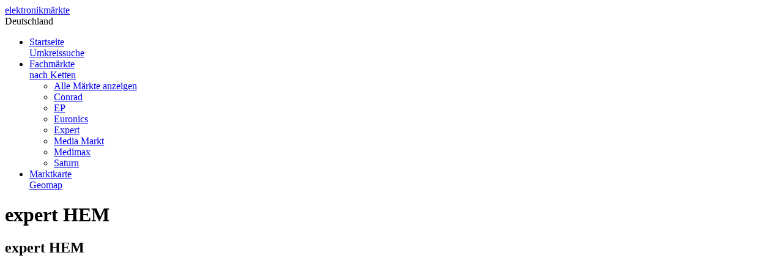

--- FILE ---
content_type: text/html; charset=UTF-8
request_url: https://www.elektronikmaerkte-deutschland.de/fachmarkt/expert_hem_3.html
body_size: 7931
content:
<!DOCTYPE html>
<html lang="de">
<head>
	<!-- start: Meta -->
	<meta charset="UTF-8"/>
        <meta name="autor" content="audiomap - new media"/>
        <meta name="revisit-after" content="1 days" > 

	<title>expert HEM in Backnang</title> 
	<meta name="description" content="expert HEM, Expert in Backnang 71522, Baden-Württemberg, Stuttgart, Rems-Murr-Kreis"/>
	<meta name="keywords" content="expert HEM,Expert,Backnang,Baden-Württemberg,Stuttgart,Elektrom&auml;rkte,Elektronikfachgesch&auml;fte" />
	<!-- end: Meta -->
	<link rel="canonical" href="https://www.elektronikmaerkte-deutschland.de//fachmarkt/expert_hem_3.html" />
	
	<!-- start: Facebook Open Graph -->
	<meta property="og:title" content="expert HEM in Backnang"/>
	<meta property="og:description" content="expert HEM, Expert in Backnang 71522, Baden-Württemberg, Stuttgart, Rems-Murr-Kreis"/>
	<meta property="og:type" content="website"/>
	<meta property="og:url" content="https://www.elektronikmaerkte-deutschland.de/fachmarkt/expert_hem_3.html"/>
	<meta property="og:image" content="https://www.elektronikmaerkte-deutschland.de/assets/templates/em12/img/logos/address/expert.png"/>
	<!-- end: Facebook Open Graph -->

	<!-- start: Mobile Specific -->
	<meta name="viewport" content="width=device-width, initial-scale=1, maximum-scale=1">
	<!-- end: Mobile Specific -->	

        <!-- start: CSS -->
        <link href="/assets/templates/em12/css/bootstrap.css" rel="stylesheet">
        <link href="/assets/templates/em12/css/bootstrap-responsive.css" rel="stylesheet">
	<link href="/assets/templates/em12/css/style.css" rel="stylesheet">
	<link href="/assets/templates/em12/css/parallax-slider.css" rel="stylesheet">
        <link rel="stylesheet" href="/assets/components/lexrating/vendors/rateit/src/rateit.css" type="text/css" />
        <link rel="stylesheet" href="/assets/components/lexrating/default/css/lexrating.css" type="text/css" />
	<link rel="stylesheet" type="text/css" href="https://fonts.googleapis.com/css?family=Droid+Sans:400,700">
	<link rel="stylesheet" type="text/css" href="https://fonts.googleapis.com/css?family=Droid+Serif">
	<link rel="stylesheet" type="text/css" href="https://fonts.googleapis.com/css?family=Boogaloo">
	<link rel="stylesheet" type="text/css" href="https://fonts.googleapis.com/css?family=Economica:700,400italic">
	<!-- end: CSS -->

    <!-- Le HTML5 shim, for IE6-8 support of HTML5 elements -->
    <!--[if lt IE 9]>
      <script src="http://html5shim.googlecode.com/svn/trunk/html5.js"></script>
    <![endif]-->

    <!--[if IE 9]>
      <link href="/assets/templates/em12/css/styleie9.css" rel="stylesheet">
    <![endif]-->
<base href="https://www.elektronikmaerkte-deutschland.de/" />
<!-- Fav and touch icons -->
<link rel="apple-touch-icon-precomposed" sizes="144x144" href="/assets/templates/em12/img/ico/apple-touch-icon-144-precomposed.png">
<link rel="apple-touch-icon-precomposed" sizes="114x114" href="/assets/templates/em12/img/ico/apple-touch-icon-114-precomposed.png">
<link rel="apple-touch-icon-precomposed" sizes="72x72" href="/assets/templates/em12/img/ico/apple-touch-icon-72-precomposed.png">
<link rel="apple-touch-icon-precomposed" href="/assets/templates/em12/img/ico/apple-touch-icon-57-precomposed.png">
<link rel="shortcut icon" href="/assets/templates/em12/img/ico/favicon.ico">
<link rel="stylesheet" href="assets/components/lexrating/vendors/rateit/src/rateit.css" type="text/css" />
<link rel="stylesheet" href="assets/components/lexrating/default/css/lexrating.css" type="text/css" />
<script src="assets/components/lexrating/vendors/rateit/src/jquery.rateit.min.js"></script>
<script src="assets/components/lexrating/default/js/lexrating.js"></script>
</head>
<body> 
	<!--start: Header -->
	<header>
		
		<!--start: Container -->
		<div class="container">
			
			<!--start: Navbar -->
			<div class="navbar navbar-inverse">
	    		<div class="navbar-inner">
	          		<a class="btn btn-navbar" data-toggle="collapse" data-target=".nav-collapse">
	            		<span class="icon-bar"></span>
	            		<span class="icon-bar"></span>
	            		<span class="icon-bar"></span>
	          		</a>
					<a class="brand" href="index.html"><i class="ico-emlogo"></i><a class="brand" href="/">elektronik<span>märkte</span></a><div class="countrysub">Deutschland</div>
	          		<div class="nav-collapse collapse">
 <ul class="nav"><li class="first"><a href="https://www.elektronikmaerkte-deutschland.de/" title="Umkreissuche">Startseite<br /><span>Umkreissuche</span></a></li>
<li class="active dropdown"><a href="#" class="dropdown-toggle" data-toggle="dropdown">Fachmärkte<b class="caret"></b><br /><span>nach Ketten</span></a><ul class="dropdown-menu">
  <li class="first"><a href="/fachmaerkte/" title="">Alle Märkte anzeigen<br /><span></span></a></li>
<li class=""><a href="/fachmaerkte/?filter=Conrad" title="">Conrad<br /><span></span></a></li>
<li class=""><a href="/fachmaerkte/?filter=EP" title="">EP<br /><span></span></a></li>
<li class=""><a href="/fachmaerkte/?filter=Euronics" title="">Euronics<br /><span></span></a></li>
<li class=""><a href="/fachmaerkte/?filter=Expert" title="">Expert<br /><span></span></a></li>
<li class=""><a href="/fachmaerkte/?filter=Media Markt" title="">Media Markt<br /><span></span></a></li>
<li class=""><a href="/fachmaerkte/?filter=Medimax" title="">Medimax<br /><span></span></a></li>
<li class="last"><a href="/fachmaerkte/?filter=Saturn" title="">Saturn<br /><span></span></a></li>

</ul>
</li>
<li class="last"><a href="fachmarktkarte.html" title="Geomap">Marktkarte<br /><span>Geomap</span></a></li>
</ul> 	            		
	          		</div>
	        	</div>
	      	</div>
			<!--end: Navbar -->
			
		</div>
		<!--end: Container-->			
			
	</header>
	<!--end: Header-->

	<!-- start: Page Title -->
	<div id="page-title">
		<div id="page-title-inner">

			<!-- start: Container -->
			<div class="container">
				<h1><i class="ico-vcard ico-white"></i>expert HEM</h1>
			</div>
			<!-- end: Container  -->

		</div>	

	</div>
	<!-- end: Page Title -->


	<!--start: Wrapper-->
	<div id="wrapper">
				
		<!--start: Container -->
    	<div class="container">
	
			<!--start: Row -->
	    	<div class="row">
		
				<div class="span8">
					
					<!-- start: Address -->
					<div id="about"><div class="title"><h2>expert HEM</h2></div>
<div class="address_ads1">
<!-- LexRating? &name=`1145` &initialAjax=`0` &loadjQuery=`0` &group=`addressmap` &userGroups=`` -->
<script async src="//pagead2.googlesyndication.com/pagead/js/adsbygoogle.js"></script>
<!-- EMD Detail Large Rectangle -->
<ins class="adsbygoogle"
     style="display:inline-block;width:336px;height:280px"
     data-ad-client="ca-pub-8201694695932990"
     data-ad-slot="2606032462"></ins>
<script>
(adsbygoogle = window.adsbygoogle || []).push({});
</script>
</div>
						<div class="address_block">
						
<img src="/assets/templates/em12/img/logos/address/expert.png" alt="Expert" border="0" />		<br />		
Stuttgarter Str.  135<br />
71522 Backnang<br /><br />
Tel: <img src="https://www.elektronikmaerkte-deutschland.de/assets/components/text2image/images/1145_0.gif"  border=0/><br /> 
Fax: <img src="https://www.elektronikmaerkte-deutschland.de/assets/components/text2image/images/1145_1.gif"  border=0/><br /><br />
Bundesland: Baden-Württemberg<br /> 
Region: Stuttgart<br /> 
Kreis: Rems-Murr-Kreis<br /> 

<br />
<a class="btn" href="/fachmaerkte/">zur &Uuml;bersicht</a> <a class="btn" rel="url" target="_blank" href="https://maps.google.de/maps?li=d&hl=de&f=d&iwstate1=dir:to&daddr=Stuttgarter Str. +135,+71522+Backnang">Route berechnen</a>
<hr />
<div class="tooltips" id="social">
				
</div>
<br />
<br />
</div>


						
					</div>	
					<!-- end: End Address -->

				</div>	
				
				<div class="span4">
					
					<!-- start: Sidebar -->
					<div id="sidebar">



					
<!-- start: rate -->

						<div class="testimonial-container">

							<div class="title"><h3>Jetzt Bewerten und teilen</h3></div>

								<div class="tab-content">
Wenn diese Seite f&uuml;r Sie hilfreich war, dann empfehlen/teilen Sie diese doch gerne weiter und/oder bewerten gleich jetzt:
<br /><br />

<div class="lexrating-wrapper">
    <div
        class="rateit"
        id="addressmap_1145"
        data-objectid="1590"
        data-rateit-value="0"
        data-rateit-readonly="false"
        ></div>
    
</div>
<br />


								</div>

							</div>

<!-- end: rate -->

												

					</div>
					<!-- end: Sidebar -->
					
				</div>
				
			</div>
			<!--end: Row-->
	
		</div>
		<!--end: Container-->

<!-- start: Map -->
		<!--start: Container -->
    	<div class="container">
	
			<!--start: Row -->
	    	<div class="row">
	<!-- starts: Google Maps -->
<div class="span9">

    <div id="haritaPopUp">
      <div class="arrow"></div>
      <div class="haritaWrapper">
        <div class="top"></div>
        <div class="content">
          <div class="container">
            <div class="accordion"></div>
          </div>
        </div>
      </div>
    </div>
    
		<div id="googlemaps-container-top"></div>
		<div id="googlemaps" class="google-map google-map-full"></div>
		<div id="googlemaps-container-bottom"></div>

		<!-- end: Google Maps -->
</div>
<div class="span3 umkreis">
<ul class='arrow_list'><li><a arid=4814 href="https://www.elektronikmaerkte-deutschland.de/fachmarkt/radio_burgel_gmbh.html">Radio Burgel GmbH</a>,<br /> Backnang (2 km)</li><li><a arid=1721 href="https://www.elektronikmaerkte-deutschland.de/fachmarkt/media_markt_backnang.html">Media Markt Backnang</a>,<br /> Backnang (2 km)</li><li><a arid=4768 href="https://www.elektronikmaerkte-deutschland.de/fachmarkt/thomas_otte.html">Thomas Otte</a>,<br /> Marbach (13 km)</li><li><a arid=265 href="https://www.elektronikmaerkte-deutschland.de/fachmarkt/ep_beck_informationstechnik.html">EP:Beck Informationstechnik</a>,<br /> Murr a.d. Murr (15 km)</li><li><a arid=206 href="https://www.elektronikmaerkte-deutschland.de/fachmarkt/elektrohaus_bauer_gmbh.html">Elektrohaus Bauer GmbH</a>,<br /> Waiblingen (15 km)</li><li><a arid=4739 href="https://www.elektronikmaerkte-deutschland.de/fachmarkt/media-home_bauer.html">media@home Bauer</a>,<br /> Waiblingen (15 km)</li><li><a arid=4703 href="https://www.elektronikmaerkte-deutschland.de/fachmarkt/reiner_richter.html">Reiner Richter</a>,<br /> Welzheim (16 km)</li><li><a arid=1917 href="https://www.elektronikmaerkte-deutschland.de/fachmarkt/media_markt_schorndorf.html">Media Markt Schorndorf</a>,<br /> Schorndorf (16 km)</li><li><a arid=4704 href="https://www.elektronikmaerkte-deutschland.de/fachmarkt/elektro_link_gmbh.html">Elektro Link GmbH</a>,<br /> Schorndorf (17 km)</li><li><a arid=56 href="https://www.elektronikmaerkte-deutschland.de/fachmarkt/bernd_siegmund_ek.html">Bernd Siegmund e.K.</a>,<br /> Ludwigsburg (17 km)</li></ul>
</div>
</div>
<!-- end: Map -->	
				
		<!--start: Container -->
    	<div class="container">	

		
<script async src="//pagead2.googlesyndication.com/pagead/js/adsbygoogle.js"></script>
<!-- EMD Detail Leaderboard -->
<ins class="adsbygoogle"
     style="display:inline-block;width:728px;height:90px"
     data-ad-client="ca-pub-8201694695932990"
     data-ad-slot="3943164861"></ins>
<script>
(adsbygoogle = window.adsbygoogle || []).push({});
</script>
					<hr>
									
		</div>
		<!--end: Container-->	

	</div>
	<!-- end: Wrapper  -->			

 <!-- start: Footer Menu -->
	<div id="footer-menu" class="hidden-tablet hidden-phone">

		<!-- start: Container -->
		<div class="container">
			
			<!-- start: Row -->
			<div class="row">

				<!-- start: Footer Menu Logo -->
				<div class="span3">
					<div id="footer-menu-logo">
						<div id="logo-chart"></div><a class="brand" href="/">elektronik<span>märkte</span></a>
					</div>
				</div>
				<!-- end: Footer Menu Logo -->

				<!-- start: Footer Menu Links-->
				<div class="span8">
					
					<div id="footer-menu-links">

<ul id="footer-nav"><li class="first"><a href="/" title="Startseite" >Startseite</a></li>
<li class=""><a href="/impressum.html" title="Impressum" >Impressum</a></li>
<li class=""><a href="/kontakt.html" title="Kontakt" >Kontakt</a></li>
<li class="last"><a href="/datenschutz.html" title="Datenschutzhinweise" rel="nofollow">Datenschutzerklärung</a></li>
</ul> 

					</div>
					
				</div>
				<!-- end: Footer Menu Links-->

				<!-- start: Footer Menu Back To Top -->
				<div class="span1">
						
					<div id="footer-menu-back-to-top">
						<a href="#"></a>
					</div>
				
				</div>
				<!-- end: Footer Menu Back To Top -->
			
			</div>
			<!-- end: Row -->
			
		</div>
		<!-- end: Container  -->	

	</div>	
	<!-- end: Footer Menu -->

	<!-- start: Footer -->
	<div id="footer">
		
		<!-- start: Container -->
		<div class="container">
			
			<!-- start: Row -->
			<div class="row">

				<!-- start: About -->
				<div class="span3">
					
					<h3>Über uns</h3>
					<p>Elektronikmärkte Deutschland ist eine Suchmaschine und Verzeichnis mit Adressen von nahezu allen Elektronikmärkten, Elektromärkten und Fachgeschäften in Deutschland.
					</p>
						
				</div>
				<!-- end: About -->
				<!-- start: Stats -->
				<div class="span5">
					
					<h3>Statistik</h3>
					<span class="span2"><ul class="check_list">
<li>Media Markt: 249</li>
<li>Saturn: 149</li>
<li>Medimax: 117</li>
</ul>
</span>
<div class="span2">
<ul class="check_list">
<li>EP: 647</li>
<li>Euronics: 1003</li>
<li>Expert: 408</li>
<li>Conrad: 25</li>
</ul></div>
					
					
				</div>
				<!-- end: Stats -->
<div class="span3">
				
					<!-- start: Featured Sites -->
					<h3>Featured Sites</h3>
					<p><ul class="star_list"><li><a href="http://www.elektronikmaerkte.at/">Elektronikmärkte in Österreich</a></li><li><a href="http://www.elektronikmaerkte.ch/">Elektronikmärkte in der Schweiz</a></li><li><a href="http://www.audiomap.de/" target="_blank">audiomap.de - HiFi Heimkino News</a></li>
<li><a href="http://www.audiomap.de/forum/" target="_blank">audiomap.de - HiFi Heimkino Community</a></li>
<li><a href="http://www.HighEndMarkt.de/" target="_blank">HighEndMarkt.de - HiFi Heimkino Marktplatz</a></li>
<li><a href="https://www.BeamerFuchs.de/" target="_blank">BeamerFuchs.de - Projektoren und Beamer günstig</a></li>
</ul>
					<!-- end: Features Sites -->
				
					
				
				</div>

			
				
			</div>
			<!-- end: Row -->	
			
		</div>
		<!-- end: Container  -->

	</div>
	<!-- end: Footer -->


	<!-- end: Footer -->

	<!-- start: Copyright -->
	<div id="copyright">
	
		<!-- start: Container -->
		<div class="container">
		
			<div class="sixteen columns">
				<p>
					&copy; 2012 - 2026, audiomap - new media
				</p>
			</div>
	
		</div>
		<!-- end: Container  -->
		
	</div>	
	<!-- end: Copyright -->


<!-- start: Java Script -->
<script type="text/javascript" src="/assets/templates/em12/js/jquery-1.12.4.min.js"></script>
<script type="text/javascript" src="/assets/templates/em12/js/bootstrap.js"></script>
<script type="text/javascript" src="/assets/templates/em12/js/isotope.js"></script>
<script src="/assets/components/smartoptimizer/connector.php?assets%2Ftemplates%2Fem12%2Fjs%2Fjquery.imagesloaded.js%2Ccarousel.js%2Cjquery.rateit.min.js%2Clexrating.js"></script>
<script type="text/javascript" src="/assets/templates/em12/js/flexslider.js"></script>
<script type="text/javascript" src="/assets/templates/em12/js/jquery.cslider.js"></script>
<script type="text/javascript" src="/assets/templates/em12/js/jquery.slider.js"></script>
<script type="text/javascript" src="/assets/templates/em12/js/jquery.cookiebar.js"></script>
<script type="text/javascript" src="/assets/templates/em12/js/custom.min.js"></script>
<script type="text/javascript" src="https://maps.googleapis.com/maps/api/js?libraries=places&key=AIzaSyAEGt9_I9M8WqTOe7ZL2_M6LdGXSdtsZCY"></script>
<script>

function getData(){

	jQuery(document).ready(function($){
	
			$('.alert-error').hide();
			if ( $('#output').html() != '' )
				$('#output').fadeOut('slow');
			$('#as0_load').fadeIn(100);
			$('#as0_close').hide();							
					
			$.ajax({
				type : 'POST',
				url : 'umkreissuche2.txt',
				dataType : 'json',
				data: {
					latitude : $('#latitude').val(),
					longitude : $('#longitude').val()
				},
				success : function(data){
					//$('#message').removeClass().addClass((data.error === true) ? 'error' : 'success')
					//	.text(data.msg).show(500);
					//if (data.error === true)
					//	$('#demoForm').show(500);
					$('#output').html(data.return);
					$('#output').fadeIn('slow');
					$('#as0_load').hide();
					//$('.ad').remove();
					$('#as0_close').fadeIn(100);
				},
				error : function(XMLHttpRequest, textStatus, errorThrown) {$('#as0_load').hide();
					$('#message').removeClass().addClass('error')
						.text('There was an error.').show(500);
					$('#demoForm').show(500);
				}
			});
	});

	return false;

}
	
jQuery(document).ready(function($){	
	
	$('#as0_close').click(function() {		
		$('#output').html('');
		$('#as0_close').hide();
		$('#autocomplete').val('');
		$('#autocomplete').focus();
	});

});
// autocomplete feature
// of the Google Places API to help users fill in the information.

var placeSearch, autocomplete;
var componentForm = {
  latitude: 'short_name',
  longitude: 'short_name'
};

// [START region_fillform]
function fillInAddress() {
  // Get the place details from the autocomplete object.
  var place = autocomplete.getPlace();

  for (var component in componentForm) {
    document.getElementById(component).value = '';
    document.getElementById(component).disabled = false;
  }
  
	document.getElementById('latitude').value = place.geometry.location.lat();
    document.getElementById('longitude').value = place.geometry.location.lng();  
 
}
// [END region_fillform]

var map, places, infoWindow;
var autocomplete;
var countryRestrict = { 'country': 'de' };

var countries = {
  'de': {
    center: new google.maps.LatLng(51.2, 10.4),
    zoom: 5
  },
  'at': {
    center: new google.maps.LatLng(47.516231, 14.550072),
    zoom: 7
  } ,
  'ch': {
    center: new google.maps.LatLng(46.818188, 8.227511999999933),
    zoom: 6
  },
  'lu': {
    center: new google.maps.LatLng(49.815273, 6.129583000000025),
    zoom: 7
  },  
  'it': {
    center: new google.maps.LatLng(41.87194, 12.567379999999957),
    zoom: 6
  },
       
};

function initialize() {

  infoWindow = new google.maps.InfoWindow({
      content: document.getElementById('info-content')
      });

  // Create the autocomplete object and associate it with the UI input control.
  // Restrict the search to the default country, and to place type "cities".
  autocomplete = new google.maps.places.Autocomplete(
      /** @type {HTMLInputElement} */(document.getElementById('autocomplete')),
      {
        types: ['(regions)'],
        componentRestrictions: countryRestrict
      });
  //places = new google.maps.places.PlacesService(map);

  google.maps.event.addListener(autocomplete, 'place_changed', onPlaceChanged);

  // Add a DOM event listener to react when the user selects a country.
  //google.maps.event.addDomListener(document.getElementById('land'), 'change', setAutocompleteCountry);
 /*     
  g.getClient = document.getElementById('umkreis');
	if (g.getClient.addEventListener)
	{
	        g.getClient.addEventListener("onChange",function(){onPlaceChanged();},false);
	}  
 */

}

// When the user selects a city, get the place details for the city and
// zoom the map in on the city.
function onPlaceChanged() {
  var place = autocomplete.getPlace();
  if (place.geometry) {
    fillInAddress();
    load();
    getData();
  } else {
    document.getElementById('autocomplete').placeholder = 'Enter a city';
  }

}

function load() {

  //var infoWindow = new google.maps.InfoWindow;      
  var place = autocomplete.getPlace();
  var latitude = place.geometry.location.lat();
  var longitude = place.geometry.location.lng();
	  
}


// [START region_setcountry]
// Set the country restriction based on user input.
// Also center and zoom the map on the given country.
function setAutocompleteCountry() {
  var country = document.getElementById('land').value;
  if (country == 'all') {
    autocomplete.setComponentRestrictions([]);
    map.setCenter(new google.maps.LatLng(15, 0));
    map.setZoom(2);
  } else {
    autocomplete.setComponentRestrictions({ 'country': country });
    map.setCenter(countries[country].center);
    map.setZoom(countries[country].zoom);
  }
  clearResults();
  clearMarkers();
}
// [END region_setcountry]

initialize();
</script>
<!-- end: Java Script -->
<link href="/assets/templates/em12/css/map.css" rel="stylesheet" type="text/css" />
<script src="/assets/templates/em12/js/gmap3.min.js"></script>
		<script type="text/javascript">

// Icons used into the markers options
var shadow = new google.maps.MarkerImage(
	'assets/templates/em12/img/map/marker-images/shadow.png',
	new google.maps.Size(87,50),
	new google.maps.Point(0,0),
	new google.maps.Point(30,50)
);	
var here = new google.maps.MarkerImage(
	'assets/templates/em12/img/map/marker-images/here.png',
	new google.maps.Size(59,46),
	new google.maps.Point(0,0),
	new google.maps.Point(30,50)
);
var mediamarkt = new google.maps.MarkerImage(
  'assets/templates/em12/img/map/marker-images/mediamarkt.png',
  new google.maps.Size(59,50),
  new google.maps.Point(0,0),
  new google.maps.Point(30,50)
);

var saturn = new google.maps.MarkerImage(
  'assets/templates/em12/img/map/marker-images/saturn.png',
  new google.maps.Size(59,50),
  new google.maps.Point(0,0),
  new google.maps.Point(30,50)
);

var medimax = new google.maps.MarkerImage(
  'assets/templates/em12/img/map/marker-images/medimax.png',
  new google.maps.Size(59,50),
  new google.maps.Point(0,0),
  new google.maps.Point(30,50)
);

var euronics = new google.maps.MarkerImage(
  'assets/templates/em12/img/map/marker-images/euronics.png',
  new google.maps.Size(59,50),
  new google.maps.Point(0,0),
  new google.maps.Point(30,50)
);

var ep = new google.maps.MarkerImage(
  'assets/templates/em12/img/map/marker-images/ep.png',
  new google.maps.Size(59,50),
  new google.maps.Point(0,0),
  new google.maps.Point(30,50)
);

var expert = new google.maps.MarkerImage(
  'assets/templates/em12/img/map/marker-images/expert.png',
  new google.maps.Size(59,50),
  new google.maps.Point(0,0),
  new google.maps.Point(30,50)
);

var promarkt = new google.maps.MarkerImage(
  'assets/templates/em12/img/map/marker-images/promarkt.png',
  new google.maps.Size(59,50),
  new google.maps.Point(0,0),
  new google.maps.Point(30,50)
);

var conrad = new google.maps.MarkerImage(
  'assets/templates/em12/img/map/marker-images/conrad.png',
  new google.maps.Size(59,50),
  new google.maps.Point(0,0),
  new google.maps.Point(30,50)
);

var telering = new google.maps.MarkerImage(
  'assets/templates/em12/img/map/marker-images/telering.png',
  new google.maps.Size(59,50),
  new google.maps.Point(0,0),
  new google.maps.Point(30,50)
);

var redzac = new google.maps.MarkerImage(
  'assets/templates/em12/img/map/marker-images/redzac.png',
  new google.maps.Size(59,50),
  new google.maps.Point(0,0),
  new google.maps.Point(30,50)
);

var fust = new google.maps.MarkerImage(
  'assets/templates/em12/img/map/marker-images/fust.png',
  new google.maps.Size(59,50),
  new google.maps.Point(0,0),
  new google.maps.Point(30,50)
);


// markers definition list
var list = [{ lat: 48.9377100, 
					    lng: 9.4382000, 
					    data: { 
					      type: 'magaza',
					      magazaID:1, 
					      magazaGrubuID:1, 
					      adi: 'expert HEM', 
					      adres: 'Stuttgarter Str.  135<br /> 71522 Backnang', 
					      bilgi: '', 
					      logo: '',
					      brosurID:'1145', 
					      brosur: '' 
					    }, 
					    options: { 
					      icon: here,
					      shadow: ''
					    } 
					  },{ lat: 48.9476959, 
					    lng: 9.4306986, 
					    data: { 
					      type: "magaza",
					      magazaID:1, 
					      magazaGrubuID:1, 
					      adi: "Radio Burgel GmbH", 
					      adres: "Marktstr.  10-12<br />71522 Backnang", 
					      bilgi: "", 
					      logo: "",
					      brosurID:4814, 
					      brosur: "Mo,Di,Mi,Do,Fr;09:30-20:00;Sa;09:00-20:00"
					    },
					    id: 4814,
					    tag: 4814,
					    options: { 
					      icon: euronics
					    } 
					  },{ lat: 48.9541847, 
					    lng: 9.4311633, 
					    data: { 
					      type: "magaza",
					      magazaID:1, 
					      magazaGrubuID:1, 
					      adi: "Media Markt Backnang", 
					      adres: "Sulzbacher Str. 130<br />71522 Backnang", 
					      bilgi: "", 
					      logo: "",
					      brosurID:1721, 
					      brosur: "Mo,Di,Mi,Do,Fr;09:30-20:00;Sa;09:00-20:00"
					    },
					    id: 1721,
					    tag: 1721,
					    options: { 
					      icon: mediamarkt
					    } 
					  },{ lat: 48.9401817, 
					    lng: 9.2617356, 
					    data: { 
					      type: "magaza",
					      magazaID:1, 
					      magazaGrubuID:1, 
					      adi: "Thomas Otte", 
					      adres: "Güntterstr.  12<br />71672 Marbach", 
					      bilgi: "", 
					      logo: "",
					      brosurID:4768, 
					      brosur: "Mo,Di,Mi,Do,Fr;09:30-20:00;Sa;09:00-20:00"
					    },
					    id: 4768,
					    tag: 4768,
					    options: { 
					      icon: euronics
					    } 
					  },{ lat: 48.9577759, 
					    lng: 9.2436999, 
					    data: { 
					      type: "magaza",
					      magazaID:1, 
					      magazaGrubuID:1, 
					      adi: "EP:Beck Informationstechnik", 
					      adres: "Im langen Feld  18<br />71711 Murr a.d. Murr", 
					      bilgi: "", 
					      logo: "",
					      brosurID:265, 
					      brosur: "Mo,Di,Mi,Do,Fr;09:30-20:00;Sa;09:00-20:00"
					    },
					    id: 265,
					    tag: 265,
					    options: { 
					      icon: ep
					    } 
					  },{ lat: 48.8314186, 
					    lng: 9.3140415, 
					    data: { 
					      type: "magaza",
					      magazaID:1, 
					      magazaGrubuID:1, 
					      adi: "Elektrohaus Bauer GmbH", 
					      adres: "Am Stadtgraben  13<br />71332 Waiblingen", 
					      bilgi: "", 
					      logo: "",
					      brosurID:206, 
					      brosur: "Mo,Di,Mi,Do,Fr;09:30-20:00;Sa;09:00-20:00"
					    },
					    id: 206,
					    tag: 206,
					    options: { 
					      icon: euronics
					    } 
					  },{ lat: 48.8314186, 
					    lng: 9.3140415, 
					    data: { 
					      type: "magaza",
					      magazaID:1, 
					      magazaGrubuID:1, 
					      adi: "media@home Bauer", 
					      adres: "Am Stadtgraben  13<br />71332 Waiblingen", 
					      bilgi: "", 
					      logo: "",
					      brosurID:4739, 
					      brosur: "Mo,Di,Mi,Do,Fr;09:30-20:00;Sa;09:00-20:00"
					    },
					    id: 4739,
					    tag: 4739,
					    options: { 
					      icon: euronics
					    } 
					  },{ lat: 48.8783700, 
					    lng: 9.6346800, 
					    data: { 
					      type: "magaza",
					      magazaID:1, 
					      magazaGrubuID:1, 
					      adi: "Reiner Richter", 
					      adres: "Murrhardter Str.  10<br />73642 Welzheim", 
					      bilgi: "", 
					      logo: "",
					      brosurID:4703, 
					      brosur: "Mo,Di,Mi,Do,Fr;09:30-20:00;Sa;09:00-20:00"
					    },
					    id: 4703,
					    tag: 4703,
					    options: { 
					      icon: euronics
					    } 
					  },{ lat: 48.8087595, 
					    lng: 9.5315913, 
					    data: { 
					      type: "magaza",
					      magazaID:1, 
					      magazaGrubuID:1, 
					      adi: "Media Markt Schorndorf", 
					      adres: "Heinkelstr. 25<br />73614 Schorndorf", 
					      bilgi: "", 
					      logo: "",
					      brosurID:1917, 
					      brosur: "Mo,Di,Mi,Do,Fr;09:30-20:00;Sa;09:00-20:00"
					    },
					    id: 1917,
					    tag: 1917,
					    options: { 
					      icon: mediamarkt
					    } 
					  },{ lat: 48.7977900, 
					    lng: 9.5021600, 
					    data: { 
					      type: "magaza",
					      magazaID:1, 
					      magazaGrubuID:1, 
					      adi: "Elektro Link GmbH", 
					      adres: "Schorndorfer Str.  5<br />73614 Schorndorf", 
					      bilgi: "", 
					      logo: "",
					      brosurID:4704, 
					      brosur: "Mo,Di,Mi,Do,Fr;09:30-20:00;Sa;09:00-20:00"
					    },
					    id: 4704,
					    tag: 4704,
					    options: { 
					      icon: euronics
					    } 
					  },{ lat: 48.8928209, 
					    lng: 9.2246578, 
					    data: { 
					      type: "magaza",
					      magazaID:1, 
					      magazaGrubuID:1, 
					      adi: "Bernd Siegmund e.K.", 
					      adres: "Friesenstr.  23<br />71640 Ludwigsburg", 
					      bilgi: "", 
					      logo: "",
					      brosurID:56, 
					      brosur: "Mo,Di,Mi,Do,Fr;09:30-20:00;Sa;09:00-20:00"
					    },
					    id: 56,
					    tag: 56,
					    options: { 
					      icon: euronics
					    } 
					  },];
		
      function mapMenuClose() {
        if (!mapMenuOpen) {
        $('#haritaPopUp').css('display', 'none');
          mapMenuOpen = true;	
        }
      }


      $(function () {
	
        // map initialisation
        $('#googlemaps').gmap3({
          map:{
            options: {
              center: [ 48.9377100, 9.4382000 ],
              panControl: true,
              overviewMapControl: false,
              mapTypeControl: false,
              scaleControl: false,
              streetViewControl: false,
              zoomControl: true,
              maxZoom: 16,
              minZoom: 6,
            }
          }
        });
        
        $('#googlemaps').gmap3({
          marker:{
            values: list, // from js/data.js
            
            // single marker options
            options: {
              draggable: false,
              shadow: shadow
            },
            // single marker events
            events: {
              mouseover: function (marker, event, context) {
                mapMenuOpen = true;
                var map = $(this).gmap3('get');
                var scale = Math.pow(2, map.getZoom());
                var nw = new google.maps.LatLng(
                map.getBounds().getNorthEast().lat(), map.getBounds().getSouthWest().lng());
                var worldCoordinateNW = map.getProjection().fromLatLngToPoint(nw);
                var worldCoordinate = map.getProjection().fromLatLngToPoint(marker.getPosition());
                var pixelOffset = new google.maps.Point(Math.floor((worldCoordinate.x - worldCoordinateNW.x) * scale), Math.floor((worldCoordinate.y - worldCoordinateNW.y) * scale));
                var mapposition = $("#googlemaps").position();
                
                if (context.data.type != "merkez") {
                  var icerik = "<div class='left'><div class='magazaadi' id='magazaadi'> " + context.data.adi + "</div><div class='magazaadres' id='magazaadres'> " + context.data.adres + "</div><div class='magazabilgi' id='magazabilgi'>" + context.data.bilgi + "</div></div><div class='right'><div class='urunlogo' onClick='CreatePresentation("+context.data.brosurID+",1,2);'> <div>"+context.data.brosur+"</div></div></div>";
                  
                  $(".accordion").html(icerik);
                  
                  magazalogopath = "logo/";
                  magazabrosurpath = "";
                  
                  $("#haritaPopUp").css('display', 'block');
                  $("#haritaPopUp").css('left', (pixelOffset.x + mapposition.left + 15 + 'px'));
                  $("#haritaPopUp").css('top', (pixelOffset.y + mapposition.top - 62 + 'px'));
                  
                }
              },
              mouseout: function () {
                mapMenuOpen = false;
                var t = setTimeout("mapMenuClose()", 500)
              }
            },            
        
          },
	      autofit:{}
        });

        $("#haritaPopUp").mouseover(function() {
          mapMenuOpen = true;
          $("#haritaPopUp").css('display', 'block');
        });
        
        $("#haritaPopUp").mouseout(function() {
          $('#haritaPopUp').css('display', 'none');
        });
        
		$(".umkreis a").live("mouseover", function(){
			var arid = $(this).attr('arid'); 
			
			var marker = $("#googlemaps").gmap3( {get:{name:"marker", id: arid, all: true}} );
			google.maps.event.trigger(marker, 'mouseover');
			
			return false;	
        });       
        
		$(".umkreis a").live("mouseout", function(){
			var arid = $(this).attr('arid'); 
			
			var marker = $("#googlemaps").gmap3( {get:{name:"marker", id: arid, all: true}} );
			google.maps.event.trigger(marker, 'mouseout');
			
			return false;	
        });  

var adUnitDiv = document.createElement('div');
  var adUnitOptions = {
    format: google.maps.adsense.AdFormat.SKYSCRAPER,
    position: google.maps.ControlPosition.TOP_RIGHT,
    backgroundColor: '#ffffff',
    borderColor: '#ffffff',
    titleColor: '#0088CC',
    textColor: '#666666',
    urlColor: '#0088CC',
    map: $("#googlemaps").gmap3({get:{full: true}}),
    visible: true,
    publisherId: 'pub-8201694695932990'
  }
  adUnit = new google.maps.adsense.AdUnit(adUnitDiv, adUnitOptions);              
        
      }); // end of $(function(){			
			
</script>

</body>
</html>


--- FILE ---
content_type: text/html; charset=utf-8
request_url: https://www.google.com/recaptcha/api2/aframe
body_size: 266
content:
<!DOCTYPE HTML><html><head><meta http-equiv="content-type" content="text/html; charset=UTF-8"></head><body><script nonce="cuNT6sC9cCM9G8XJJxd_EQ">/** Anti-fraud and anti-abuse applications only. See google.com/recaptcha */ try{var clients={'sodar':'https://pagead2.googlesyndication.com/pagead/sodar?'};window.addEventListener("message",function(a){try{if(a.source===window.parent){var b=JSON.parse(a.data);var c=clients[b['id']];if(c){var d=document.createElement('img');d.src=c+b['params']+'&rc='+(localStorage.getItem("rc::a")?sessionStorage.getItem("rc::b"):"");window.document.body.appendChild(d);sessionStorage.setItem("rc::e",parseInt(sessionStorage.getItem("rc::e")||0)+1);localStorage.setItem("rc::h",'1769568095165');}}}catch(b){}});window.parent.postMessage("_grecaptcha_ready", "*");}catch(b){}</script></body></html>